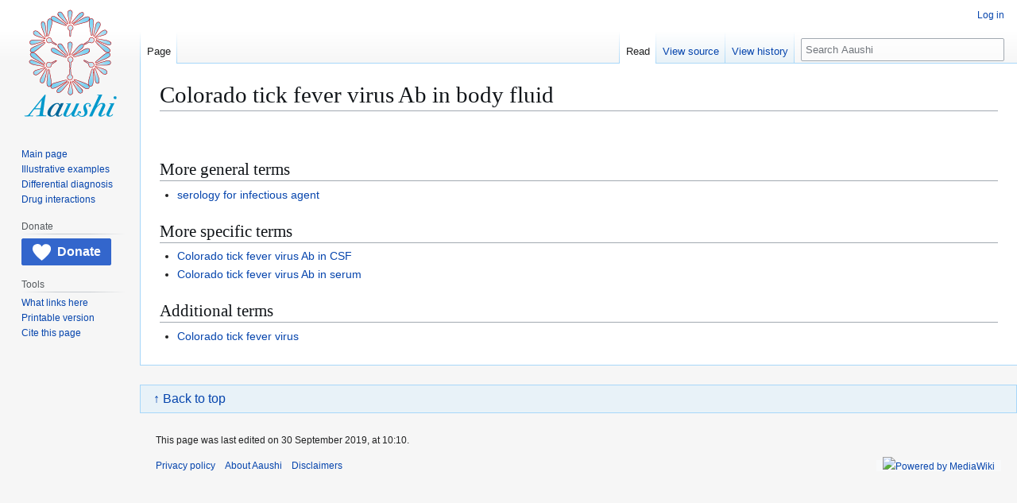

--- FILE ---
content_type: text/html; charset=UTF-8
request_url: https://aaushi.info/A48654
body_size: 5172
content:
<!DOCTYPE html>
<html class="client-nojs" lang="en" dir="ltr">
<head>
<meta charset="UTF-8">
<title>Colorado tick fever virus Ab in body fluid - Aaushi</title>
<script>(function(){var className="client-js";var cookie=document.cookie.match(/(?:^|; )aaushi_wikimwclientpreferences=([^;]+)/);if(cookie){cookie[1].split('%2C').forEach(function(pref){className=className.replace(new RegExp('(^| )'+pref.replace(/-clientpref-\w+$|[^\w-]+/g,'')+'-clientpref-\\w+( |$)'),'$1'+pref+'$2');});}document.documentElement.className=className;}());RLCONF={"wgBreakFrames":true,"wgSeparatorTransformTable":["",""],"wgDigitTransformTable":["",""],"wgDefaultDateFormat":"dmy","wgMonthNames":["","January","February","March","April","May","June","July","August","September","October","November","December"],"wgRequestId":"e2b575469d3bf70dea3656e3","wgCanonicalNamespace":"","wgCanonicalSpecialPageName":false,"wgNamespaceNumber":0,"wgPageName":"A48654","wgTitle":"A48654","wgCurRevisionId":644401,"wgRevisionId":644401,"wgArticleId":38290,"wgIsArticle":true,"wgIsRedirect":false,"wgAction":"view","wgUserName":null,"wgUserGroups":["*"],"wgCategories":[],"wgPageViewLanguage":"en","wgPageContentLanguage":"en","wgPageContentModel":"wikitext","wgRelevantPageName":"A48654","wgRelevantArticleId":38290,"wgIsProbablyEditable":false,"wgRelevantPageIsProbablyEditable":false,"wgRestrictionEdit":[],"wgRestrictionMove":[],"wgCiteReferencePreviewsActive":true,"wgMediaViewerOnClick":true,"wgMediaViewerEnabledByDefault":true,"wgVisualEditor":{"pageLanguageCode":"en","pageLanguageDir":"ltr","pageVariantFallbacks":"en"},"wgEditSubmitButtonLabelPublish":false};
RLSTATE={"site.styles":"ready","user.styles":"ready","user":"ready","user.options":"loading","skins.vector.styles.legacy":"ready","ext.aaushi":"ready","ext.visualEditor.desktopArticleTarget.noscript":"ready","oojs-ui-core.styles":"ready","oojs-ui.styles.indicators":"ready","mediawiki.widgets.styles":"ready","oojs-ui-core.icons":"ready","ext.donations.icons":"ready"};RLPAGEMODULES=["site","mediawiki.page.ready","skins.vector.legacy.js","ext.matomoproxy","ext.visualEditor.desktopArticleTarget.init","ext.visualEditor.targetLoader"];</script>
<script>(RLQ=window.RLQ||[]).push(function(){mw.loader.impl(function(){return["user.options@12s5i",function($,jQuery,require,module){mw.user.tokens.set({"patrolToken":"+\\","watchToken":"+\\","csrfToken":"+\\"});
}];});});</script>
<link rel="stylesheet" href="/w/load.php?lang=en&amp;modules=ext.aaushi%7Cext.donations.icons%7Cext.visualEditor.desktopArticleTarget.noscript%7Cmediawiki.widgets.styles%7Coojs-ui-core.icons%2Cstyles%7Coojs-ui.styles.indicators%7Cskins.vector.styles.legacy&amp;only=styles&amp;skin=vector">
<script async="" src="/w/load.php?lang=en&amp;modules=startup&amp;only=scripts&amp;raw=1&amp;skin=vector"></script>
<meta name="ResourceLoaderDynamicStyles" content="">
<link rel="stylesheet" href="/w/load.php?lang=en&amp;modules=site.styles&amp;only=styles&amp;skin=vector">
<meta name="generator" content="MediaWiki 1.43.3">
<meta name="robots" content="max-image-preview:standard">
<meta name="format-detection" content="telephone=no">
<meta name="viewport" content="width=1120">
<link rel="apple-touch-icon" href="/m/assets/apple-touch-icon.png">
<link rel="icon" href="/m/assets/favicon-32x32.png">
<link rel="search" type="application/opensearchdescription+xml" href="/w/rest.php/v1/search" title="Aaushi (en)">
<link rel="EditURI" type="application/rsd+xml" href="https://aaushi.info/w/api.php?action=rsd">
<link rel="alternate" type="application/atom+xml" title="Aaushi Atom feed" href="/w/index.php?title=Special:RecentChanges&amp;feed=atom">
</head>
<body class="skin-vector-legacy mediawiki ltr sitedir-ltr mw-hide-empty-elt ns-0 ns-subject page-A48654 rootpage-A48654 skin-vector action-view"><div id="mw-page-base" class="noprint"></div>
<div id="mw-head-base" class="noprint"></div>
<div id="content" class="mw-body" role="main">
	<a id="top"></a>
	<div id="siteNotice"></div>
	<div class="mw-indicators">
	</div>
	<h1 id="firstHeading" class="firstHeading mw-first-heading">Colorado tick fever virus Ab in body fluid</h1>
	<div id="bodyContent" class="vector-body">
		<div id="siteSub" class="noprint">From Aaushi</div>
		<div id="contentSub"><div id="mw-content-subtitle"></div></div>
		<div id="contentSub2"></div>
		
		<div id="jump-to-nav"></div>
		<a class="mw-jump-link" href="#mw-head">Jump to navigation</a>
		<a class="mw-jump-link" href="#searchInput">Jump to search</a>
		<div id="mw-content-text" class="mw-body-content"><div class="mw-content-ltr mw-parser-output" lang="en" dir="ltr"><p><br />
</p>
<h2><span class="mw-headline" id="More_general_terms">More general terms</span></h2>
<ul><li><a href="/A379404" title="A379404">serology for infectious agent</a></li></ul>
<h2><span class="mw-headline" id="More_specific_terms">More specific terms</span></h2>
<ul><li><a href="/A48655" title="A48655">Colorado tick fever virus Ab in CSF</a></li>
<li><a href="/A33998" title="A33998">Colorado tick fever virus Ab in serum</a></li></ul>
<h2><span class="mw-headline" id="Additional_terms">Additional terms</span></h2>
<ul><li><a href="/A19929" title="A19929">Colorado tick fever virus</a></li></ul>
<!-- 
NewPP limit report
Cached time: 20260121195331
Cache expiry: 86400
Reduced expiry: false
Complications: []
CPU time usage: 0.003 seconds
Real time usage: 0.005 seconds
Preprocessor visited node count: 14/1000000
Post‐expand include size: 0/2097152 bytes
Template argument size: 0/2097152 bytes
Highest expansion depth: 2/100
Expensive parser function count: 0/100
Unstrip recursion depth: 0/20
Unstrip post‐expand size: 0/5000000 bytes
-->
<!--
Transclusion expansion time report (%,ms,calls,template)
100.00%    0.000      1 -total
-->

<!-- Saved in parser cache with key aaushi_wiki:pcache:idhash:38290-0!canonical and timestamp 20260121195331 and revision id 644401. Rendering was triggered because: diff-page
 -->
</div>
<div class="printfooter" data-nosnippet="">Retrieved from "<a dir="ltr" href="https://aaushi.info/w/index.php?title=A48654&amp;oldid=644401">https://aaushi.info/w/index.php?title=A48654&amp;oldid=644401</a>"</div></div>
		<div id="catlinks" class="catlinks catlinks-allhidden" data-mw="interface"></div>
	</div>
</div>
<div id='mw-data-after-content'>
	<div class="aaushi-jump-box"><a href="#top">&uarr; Back to top</a></div>
</div>

<div id="mw-navigation">
	<h2>Navigation menu</h2>
	<div id="mw-head">
		
<nav id="p-personal" class="mw-portlet mw-portlet-personal vector-user-menu-legacy vector-menu" aria-labelledby="p-personal-label"  >
	<h3
		id="p-personal-label"
		
		class="vector-menu-heading "
	>
		<span class="vector-menu-heading-label">Personal tools</span>
	</h3>
	<div class="vector-menu-content">
		
		<ul class="vector-menu-content-list">
			
			<li id="pt-login" class="mw-list-item"><a href="/w/index.php?title=Special:UserLogin&amp;returnto=A48654" title="You are encouraged to log in; however, it is not mandatory [o]" accesskey="o"><span>Log in</span></a></li>
		</ul>
		
	</div>
</nav>

		<div id="left-navigation">
			
<nav id="p-namespaces" class="mw-portlet mw-portlet-namespaces vector-menu-tabs vector-menu-tabs-legacy vector-menu" aria-labelledby="p-namespaces-label"  >
	<h3
		id="p-namespaces-label"
		
		class="vector-menu-heading "
	>
		<span class="vector-menu-heading-label">Namespaces</span>
	</h3>
	<div class="vector-menu-content">
		
		<ul class="vector-menu-content-list">
			
			<li id="ca-nstab-main" class="selected mw-list-item"><a href="/A48654" title="View the content page [c]" accesskey="c"><span>Page</span></a></li><li id="ca-talk" class="new mw-list-item"><a href="/w/index.php?title=Talk:A48654&amp;action=edit&amp;redlink=1" rel="discussion" class="new" title="Discussion about the content page (page does not exist) [t]" accesskey="t"><span>Discussion</span></a></li>
		</ul>
		
	</div>
</nav>

			
<nav id="p-variants" class="mw-portlet mw-portlet-variants emptyPortlet vector-menu-dropdown vector-menu" aria-labelledby="p-variants-label"  >
	<input type="checkbox"
		id="p-variants-checkbox"
		role="button"
		aria-haspopup="true"
		data-event-name="ui.dropdown-p-variants"
		class="vector-menu-checkbox"
		aria-labelledby="p-variants-label"
	>
	<label
		id="p-variants-label"
		
		class="vector-menu-heading "
	>
		<span class="vector-menu-heading-label">English</span>
	</label>
	<div class="vector-menu-content">
		
		<ul class="vector-menu-content-list">
			
			
		</ul>
		
	</div>
</nav>

		</div>
		<div id="right-navigation">
			
<nav id="p-views" class="mw-portlet mw-portlet-views vector-menu-tabs vector-menu-tabs-legacy vector-menu" aria-labelledby="p-views-label"  >
	<h3
		id="p-views-label"
		
		class="vector-menu-heading "
	>
		<span class="vector-menu-heading-label">Views</span>
	</h3>
	<div class="vector-menu-content">
		
		<ul class="vector-menu-content-list">
			
			<li id="ca-view" class="selected mw-list-item"><a href="/A48654"><span>Read</span></a></li><li id="ca-viewsource" class="mw-list-item"><a href="/w/index.php?title=A48654&amp;action=edit" title="This page is protected.&#10;You can view its source [e]" accesskey="e"><span>View source</span></a></li><li id="ca-history" class="mw-list-item"><a href="/w/index.php?title=A48654&amp;action=history" title="Past revisions of this page [h]" accesskey="h"><span>View history</span></a></li>
		</ul>
		
	</div>
</nav>

			
<nav id="p-cactions" class="mw-portlet mw-portlet-cactions emptyPortlet vector-menu-dropdown vector-menu" aria-labelledby="p-cactions-label"  title="More options" >
	<input type="checkbox"
		id="p-cactions-checkbox"
		role="button"
		aria-haspopup="true"
		data-event-name="ui.dropdown-p-cactions"
		class="vector-menu-checkbox"
		aria-labelledby="p-cactions-label"
	>
	<label
		id="p-cactions-label"
		
		class="vector-menu-heading "
	>
		<span class="vector-menu-heading-label">More</span>
	</label>
	<div class="vector-menu-content">
		
		<ul class="vector-menu-content-list">
			
			
		</ul>
		
	</div>
</nav>

			
<div id="p-search" role="search" class="vector-search-box-vue  vector-search-box-show-thumbnail vector-search-box-auto-expand-width vector-search-box">
	<h3 >Search</h3>
	<form action="/w/index.php" id="searchform" class="vector-search-box-form">
		<div id="simpleSearch"
			class="vector-search-box-inner"
			 data-search-loc="header-navigation">
			<input class="vector-search-box-input"
				 type="search" name="search" placeholder="Search Aaushi" aria-label="Search Aaushi" autocapitalize="sentences" title="Search Aaushi [f]" accesskey="f" id="searchInput"
			>
			<input type="hidden" name="title" value="Special:Search">
			<input id="mw-searchButton"
				 class="searchButton mw-fallbackSearchButton" type="submit" name="fulltext" title="Search the pages for this text" value="Search">
			<input id="searchButton"
				 class="searchButton" type="submit" name="go" title="Go to a page with this exact name if it exists" value="Go">
		</div>
	</form>
</div>

		</div>
	</div>
	
<div id="mw-panel" class="vector-legacy-sidebar">
	<div id="p-logo" role="banner">
		<a class="mw-wiki-logo" href="/Aaushi:Home"
			title="Visit the main page"></a>
	</div>
	
<nav id="p-navigation" class="mw-portlet mw-portlet-navigation vector-menu-portal portal vector-menu" aria-labelledby="p-navigation-label"  >
	<h3
		id="p-navigation-label"
		
		class="vector-menu-heading "
	>
		<span class="vector-menu-heading-label">Navigation</span>
	</h3>
	<div class="vector-menu-content">
		
		<ul class="vector-menu-content-list">
			
			<li id="n-mainpage-description" class="mw-list-item"><a href="/Aaushi:Home" title="Visit the main page [z]" accesskey="z"><span>Main page</span></a></li><li id="n-illustrative-examples" class="mw-list-item"><a href="/A56718"><span>Illustrative examples</span></a></li><li id="n-differential-diagnosis" class="mw-list-item"><a href="/A3573"><span>Differential diagnosis</span></a></li><li id="n-drug-interactions" class="mw-list-item"><a href="http://aaushi.org/" rel="nofollow"><span>Drug interactions</span></a></li>
		</ul>
		
	</div>
</nav>

	
<nav id="p-sitesupport" class="mw-portlet mw-portlet-sitesupport vector-menu-portal portal vector-menu" aria-labelledby="p-sitesupport-label"  >
	<h3
		id="p-sitesupport-label"
		
		class="vector-menu-heading "
	>
		<span class="vector-menu-heading-label">Donate</span>
	</h3>
	<div class="vector-menu-content">
		
		<ul class="vector-menu-content-list">
			
			
		</ul>
		<div class="after-portlet after-portlet-sitesupport"><span class='oo-ui-widget oo-ui-widget-enabled oo-ui-buttonElement oo-ui-buttonElement-framed oo-ui-iconElement oo-ui-labelElement oo-ui-flaggedElement-primary oo-ui-flaggedElement-progressive oo-ui-buttonWidget'><a role='button' tabindex='0' href='https://www.paypal.com/donate/?hosted_button_id=3QJVCJUQXPN7J' rel='nofollow' class='oo-ui-buttonElement-button'><span class='oo-ui-iconElement-icon oo-ui-icon-heart oo-ui-image-invert'></span><span class='oo-ui-labelElement-label'>Donate</span><span class='oo-ui-indicatorElement-indicator oo-ui-indicatorElement-noIndicator oo-ui-image-invert'></span></a></span></div>
	</div>
</nav>

<nav id="p-tb" class="mw-portlet mw-portlet-tb vector-menu-portal portal vector-menu" aria-labelledby="p-tb-label"  >
	<h3
		id="p-tb-label"
		
		class="vector-menu-heading "
	>
		<span class="vector-menu-heading-label">Tools</span>
	</h3>
	<div class="vector-menu-content">
		
		<ul class="vector-menu-content-list">
			
			<li id="t-whatlinkshere" class="mw-list-item"><a href="/Special:WhatLinksHere/A48654" title="A list of all wiki pages that link here [j]" accesskey="j"><span>What links here</span></a></li><li id="t-recentchangeslinked" class="mw-list-item"><a href="/Special:RecentChangesLinked/A48654" rel="nofollow" title="Recent changes in pages linked from this page [k]" accesskey="k"><span>Related changes</span></a></li><li id="t-specialpages" class="mw-list-item"><a href="/Special:SpecialPages" title="A list of all special pages [q]" accesskey="q"><span>Special pages</span></a></li><li id="t-print" class="mw-list-item"><a href="javascript:print();" rel="alternate" title="Printable version of this page [p]" accesskey="p"><span>Printable version</span></a></li><li id="t-permalink" class="mw-list-item"><a href="/w/index.php?title=A48654&amp;oldid=644401" title="Permanent link to this revision of this page"><span>Permanent link</span></a></li><li id="t-info" class="mw-list-item"><a href="/w/index.php?title=A48654&amp;action=info" title="More information about this page"><span>Page information</span></a></li><li id="t-cite" class="mw-list-item"><a href="/w/index.php?title=Special:CiteThisPage&amp;page=A48654&amp;id=644401&amp;wpFormIdentifier=titleform" title="Information on how to cite this page"><span>Cite this page</span></a></li>
		</ul>
		
	</div>
</nav>

	
</div>

</div>

<footer id="footer" class="mw-footer" >
	<ul id="footer-info">
	<li id="footer-info-lastmod"> This page was last edited on 30 September 2019, at 10:10.</li>
</ul>

	<ul id="footer-places">
	<li id="footer-places-privacy"><a href="/Aaushi:Privacy_policy">Privacy policy</a></li>
	<li id="footer-places-about"><a href="/Aaushi:About">About Aaushi</a></li>
	<li id="footer-places-disclaimers"><a href="/Aaushi:General_disclaimer">Disclaimers</a></li>
</ul>

	<ul id="footer-icons" class="noprint">
	<li id="footer-poweredbyico"><a href="https://www.mediawiki.org/" class="cdx-button cdx-button--fake-button cdx-button--size-large cdx-button--fake-button--enabled"><img src="/w/resources/assets/poweredby_mediawiki.svg" alt="Powered by MediaWiki" width="88" height="31" loading="lazy"></a></li>
</ul>

</footer>

<script>
(function () {
	var _paq = [];
	_paq.push(['setDocumentTitle', "A48654"]);
	_paq.push(['setCookieNamePrefix', "aaushi_wiki"]);
	_paq.push(['setCookiePath', "/"]);
	_paq.push(['setSecureCookie', true]);
	_paq.push(['setRequestMethod', 'POST']);
	function u(m, p) { return String.fromCharCode('0x' + p); }
	function v(m, p) { return {'+': '-', '/': '_', '=': ''}[p]; }
	function b(s) { return btoa(encodeURIComponent(s).replace(/%([0-9A-F]{2})/g, u)); }
	function e(s) { return b(s).replace(/([+\/=])/g, v); }
	_paq.push(['setCustomRequestProcessing', function (r) { return 'data=' + e(r); }]);
	_paq.push(['trackPageView']);
	_paq.push(['enableLinkTracking']);
	_paq.push(['enableHeartBeatTimer']);
	_paq.push(['setTrackerUrl', "https://aaushi.info/Special:RegisterHit"]);
	_paq.push(['setSiteId', 7]);
	window._paq = _paq;
})();
</script>

<script>(RLQ=window.RLQ||[]).push(function(){mw.config.set({"wgBackendResponseTime":90,"wgPageParseReport":{"limitreport":{"cputime":"0.003","walltime":"0.005","ppvisitednodes":{"value":14,"limit":1000000},"postexpandincludesize":{"value":0,"limit":2097152},"templateargumentsize":{"value":0,"limit":2097152},"expansiondepth":{"value":2,"limit":100},"expensivefunctioncount":{"value":0,"limit":100},"unstrip-depth":{"value":0,"limit":20},"unstrip-size":{"value":0,"limit":5000000},"timingprofile":["100.00%    0.000      1 -total"]},"cachereport":{"timestamp":"20260121195331","ttl":86400,"transientcontent":false}}});});</script>
</body>
</html>

--- FILE ---
content_type: text/css; charset=utf-8
request_url: https://aaushi.info/w/load.php?lang=en&modules=site.styles&only=styles&skin=vector
body_size: -155
content:
#t-recentchangeslinked,#t-specialpages,#t-permalink,#t-info{display:none}#ca-talk{display:none}.bodySearch input[type="submit"]{display:none}